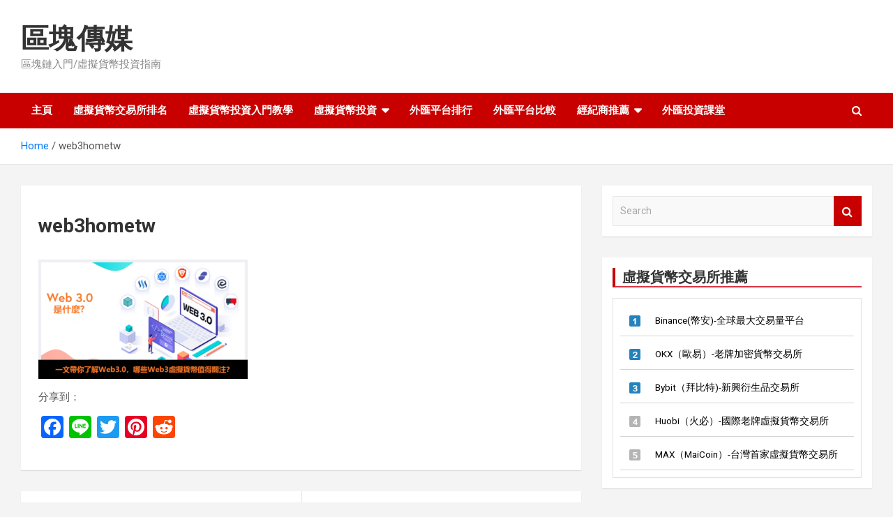

--- FILE ---
content_type: text/html; charset=UTF-8
request_url: https://www.toutw.com/web3hometw/
body_size: 16519
content:
<!doctype html>
<html dir="ltr" lang="zh-TW" prefix="og: https://ogp.me/ns#">
<head>
	<meta charset="UTF-8">
	<meta name="viewport" content="width=device-width, initial-scale=1, shrink-to-fit=no">
	<link rel="profile" href="https://gmpg.org/xfn/11">

	<title>web3hometw | 區塊傳媒</title>
<style>
#wpadminbar #wp-admin-bar-wccp_free_top_button .ab-icon:before {
	content: "\f160";
	color: #02CA02;
	top: 3px;
}
#wpadminbar #wp-admin-bar-wccp_free_top_button .ab-icon {
	transform: rotate(45deg);
}
</style>

		<!-- All in One SEO 4.9.3 - aioseo.com -->
	<meta name="robots" content="max-image-preview:large" />
	<meta name="author" content="匯商君"/>
	<link rel="canonical" href="https://www.toutw.com/web3hometw/" />
	<meta name="generator" content="All in One SEO (AIOSEO) 4.9.3" />
		<meta property="og:locale" content="zh_TW" />
		<meta property="og:site_name" content="區塊傳媒 | 區塊鏈入門/虛擬貨幣投資指南" />
		<meta property="og:type" content="article" />
		<meta property="og:title" content="web3hometw | 區塊傳媒" />
		<meta property="og:url" content="https://www.toutw.com/web3hometw/" />
		<meta property="article:published_time" content="2023-03-08T12:39:32+00:00" />
		<meta property="article:modified_time" content="2023-03-08T12:39:32+00:00" />
		<meta name="twitter:card" content="summary" />
		<meta name="twitter:title" content="web3hometw | 區塊傳媒" />
		<script type="application/ld+json" class="aioseo-schema">
			{"@context":"https:\/\/schema.org","@graph":[{"@type":"BreadcrumbList","@id":"https:\/\/www.toutw.com\/web3hometw\/#breadcrumblist","itemListElement":[{"@type":"ListItem","@id":"https:\/\/www.toutw.com#listItem","position":1,"name":"\u4e3b\u9801","item":"https:\/\/www.toutw.com","nextItem":{"@type":"ListItem","@id":"https:\/\/www.toutw.com\/web3hometw\/#listItem","name":"web3hometw"}},{"@type":"ListItem","@id":"https:\/\/www.toutw.com\/web3hometw\/#listItem","position":2,"name":"web3hometw","previousItem":{"@type":"ListItem","@id":"https:\/\/www.toutw.com#listItem","name":"\u4e3b\u9801"}}]},{"@type":"ItemPage","@id":"https:\/\/www.toutw.com\/web3hometw\/#itempage","url":"https:\/\/www.toutw.com\/web3hometw\/","name":"web3hometw | \u5340\u584a\u50b3\u5a92","inLanguage":"zh-TW","isPartOf":{"@id":"https:\/\/www.toutw.com\/#website"},"breadcrumb":{"@id":"https:\/\/www.toutw.com\/web3hometw\/#breadcrumblist"},"author":{"@id":"https:\/\/www.toutw.com\/author\/77bb02622acff0ae255298efdfff50130b489b88\/#author"},"creator":{"@id":"https:\/\/www.toutw.com\/author\/77bb02622acff0ae255298efdfff50130b489b88\/#author"},"datePublished":"2023-03-08T21:39:32+09:00","dateModified":"2023-03-08T21:39:32+09:00"},{"@type":"Organization","@id":"https:\/\/www.toutw.com\/#organization","name":"\u865b\u64ec\u8ca8\u5e63\u4ea4\u6613\u6240\u6392\u540d\u7db2","description":"\u5340\u584a\u93c8\u5165\u9580\/\u865b\u64ec\u8ca8\u5e63\u6295\u8cc7\u6307\u5357","url":"https:\/\/www.toutw.com\/"},{"@type":"Person","@id":"https:\/\/www.toutw.com\/author\/77bb02622acff0ae255298efdfff50130b489b88\/#author","url":"https:\/\/www.toutw.com\/author\/77bb02622acff0ae255298efdfff50130b489b88\/","name":"\u532f\u5546\u541b","image":{"@type":"ImageObject","@id":"https:\/\/www.toutw.com\/web3hometw\/#authorImage","url":"https:\/\/secure.gravatar.com\/avatar\/b6e3772cf5efc7061f3e1dba7e69589ee125759d2cbfbd92dd524d65335d102c?s=96&d=mm&r=g","width":96,"height":96,"caption":"\u532f\u5546\u541b"}},{"@type":"WebSite","@id":"https:\/\/www.toutw.com\/#website","url":"https:\/\/www.toutw.com\/","name":"\u865b\u64ec\u8ca8\u5e63\u4ea4\u6613\u6240\u6392\u540d","description":"\u5340\u584a\u93c8\u5165\u9580\/\u865b\u64ec\u8ca8\u5e63\u6295\u8cc7\u6307\u5357","inLanguage":"zh-TW","publisher":{"@id":"https:\/\/www.toutw.com\/#organization"}}]}
		</script>
		<!-- All in One SEO -->

<link rel='dns-prefetch' href='//static.addtoany.com' />
<link rel='dns-prefetch' href='//fonts.googleapis.com' />
<link rel="alternate" type="application/rss+xml" title="訂閱《區塊傳媒》&raquo; 資訊提供" href="https://www.toutw.com/feed/" />
<link rel="alternate" type="application/rss+xml" title="訂閱《區塊傳媒》&raquo; 留言的資訊提供" href="https://www.toutw.com/comments/feed/" />
<link rel="alternate" title="oEmbed (JSON)" type="application/json+oembed" href="https://www.toutw.com/wp-json/oembed/1.0/embed?url=https%3A%2F%2Fwww.toutw.com%2Fweb3hometw%2F" />
<link rel="alternate" title="oEmbed (XML)" type="text/xml+oembed" href="https://www.toutw.com/wp-json/oembed/1.0/embed?url=https%3A%2F%2Fwww.toutw.com%2Fweb3hometw%2F&#038;format=xml" />
		<!-- This site uses the Google Analytics by MonsterInsights plugin v9.11.1 - Using Analytics tracking - https://www.monsterinsights.com/ -->
		<!-- Note: MonsterInsights is not currently configured on this site. The site owner needs to authenticate with Google Analytics in the MonsterInsights settings panel. -->
					<!-- No tracking code set -->
				<!-- / Google Analytics by MonsterInsights -->
		<style id='wp-img-auto-sizes-contain-inline-css' type='text/css'>
img:is([sizes=auto i],[sizes^="auto," i]){contain-intrinsic-size:3000px 1500px}
/*# sourceURL=wp-img-auto-sizes-contain-inline-css */
</style>
<style id='wp-emoji-styles-inline-css' type='text/css'>

	img.wp-smiley, img.emoji {
		display: inline !important;
		border: none !important;
		box-shadow: none !important;
		height: 1em !important;
		width: 1em !important;
		margin: 0 0.07em !important;
		vertical-align: -0.1em !important;
		background: none !important;
		padding: 0 !important;
	}
/*# sourceURL=wp-emoji-styles-inline-css */
</style>
<style id='wp-block-library-inline-css' type='text/css'>
:root{--wp-block-synced-color:#7a00df;--wp-block-synced-color--rgb:122,0,223;--wp-bound-block-color:var(--wp-block-synced-color);--wp-editor-canvas-background:#ddd;--wp-admin-theme-color:#007cba;--wp-admin-theme-color--rgb:0,124,186;--wp-admin-theme-color-darker-10:#006ba1;--wp-admin-theme-color-darker-10--rgb:0,107,160.5;--wp-admin-theme-color-darker-20:#005a87;--wp-admin-theme-color-darker-20--rgb:0,90,135;--wp-admin-border-width-focus:2px}@media (min-resolution:192dpi){:root{--wp-admin-border-width-focus:1.5px}}.wp-element-button{cursor:pointer}:root .has-very-light-gray-background-color{background-color:#eee}:root .has-very-dark-gray-background-color{background-color:#313131}:root .has-very-light-gray-color{color:#eee}:root .has-very-dark-gray-color{color:#313131}:root .has-vivid-green-cyan-to-vivid-cyan-blue-gradient-background{background:linear-gradient(135deg,#00d084,#0693e3)}:root .has-purple-crush-gradient-background{background:linear-gradient(135deg,#34e2e4,#4721fb 50%,#ab1dfe)}:root .has-hazy-dawn-gradient-background{background:linear-gradient(135deg,#faaca8,#dad0ec)}:root .has-subdued-olive-gradient-background{background:linear-gradient(135deg,#fafae1,#67a671)}:root .has-atomic-cream-gradient-background{background:linear-gradient(135deg,#fdd79a,#004a59)}:root .has-nightshade-gradient-background{background:linear-gradient(135deg,#330968,#31cdcf)}:root .has-midnight-gradient-background{background:linear-gradient(135deg,#020381,#2874fc)}:root{--wp--preset--font-size--normal:16px;--wp--preset--font-size--huge:42px}.has-regular-font-size{font-size:1em}.has-larger-font-size{font-size:2.625em}.has-normal-font-size{font-size:var(--wp--preset--font-size--normal)}.has-huge-font-size{font-size:var(--wp--preset--font-size--huge)}.has-text-align-center{text-align:center}.has-text-align-left{text-align:left}.has-text-align-right{text-align:right}.has-fit-text{white-space:nowrap!important}#end-resizable-editor-section{display:none}.aligncenter{clear:both}.items-justified-left{justify-content:flex-start}.items-justified-center{justify-content:center}.items-justified-right{justify-content:flex-end}.items-justified-space-between{justify-content:space-between}.screen-reader-text{border:0;clip-path:inset(50%);height:1px;margin:-1px;overflow:hidden;padding:0;position:absolute;width:1px;word-wrap:normal!important}.screen-reader-text:focus{background-color:#ddd;clip-path:none;color:#444;display:block;font-size:1em;height:auto;left:5px;line-height:normal;padding:15px 23px 14px;text-decoration:none;top:5px;width:auto;z-index:100000}html :where(.has-border-color){border-style:solid}html :where([style*=border-top-color]){border-top-style:solid}html :where([style*=border-right-color]){border-right-style:solid}html :where([style*=border-bottom-color]){border-bottom-style:solid}html :where([style*=border-left-color]){border-left-style:solid}html :where([style*=border-width]){border-style:solid}html :where([style*=border-top-width]){border-top-style:solid}html :where([style*=border-right-width]){border-right-style:solid}html :where([style*=border-bottom-width]){border-bottom-style:solid}html :where([style*=border-left-width]){border-left-style:solid}html :where(img[class*=wp-image-]){height:auto;max-width:100%}:where(figure){margin:0 0 1em}html :where(.is-position-sticky){--wp-admin--admin-bar--position-offset:var(--wp-admin--admin-bar--height,0px)}@media screen and (max-width:600px){html :where(.is-position-sticky){--wp-admin--admin-bar--position-offset:0px}}

/*# sourceURL=wp-block-library-inline-css */
</style><style id='global-styles-inline-css' type='text/css'>
:root{--wp--preset--aspect-ratio--square: 1;--wp--preset--aspect-ratio--4-3: 4/3;--wp--preset--aspect-ratio--3-4: 3/4;--wp--preset--aspect-ratio--3-2: 3/2;--wp--preset--aspect-ratio--2-3: 2/3;--wp--preset--aspect-ratio--16-9: 16/9;--wp--preset--aspect-ratio--9-16: 9/16;--wp--preset--color--black: #000000;--wp--preset--color--cyan-bluish-gray: #abb8c3;--wp--preset--color--white: #ffffff;--wp--preset--color--pale-pink: #f78da7;--wp--preset--color--vivid-red: #cf2e2e;--wp--preset--color--luminous-vivid-orange: #ff6900;--wp--preset--color--luminous-vivid-amber: #fcb900;--wp--preset--color--light-green-cyan: #7bdcb5;--wp--preset--color--vivid-green-cyan: #00d084;--wp--preset--color--pale-cyan-blue: #8ed1fc;--wp--preset--color--vivid-cyan-blue: #0693e3;--wp--preset--color--vivid-purple: #9b51e0;--wp--preset--gradient--vivid-cyan-blue-to-vivid-purple: linear-gradient(135deg,rgb(6,147,227) 0%,rgb(155,81,224) 100%);--wp--preset--gradient--light-green-cyan-to-vivid-green-cyan: linear-gradient(135deg,rgb(122,220,180) 0%,rgb(0,208,130) 100%);--wp--preset--gradient--luminous-vivid-amber-to-luminous-vivid-orange: linear-gradient(135deg,rgb(252,185,0) 0%,rgb(255,105,0) 100%);--wp--preset--gradient--luminous-vivid-orange-to-vivid-red: linear-gradient(135deg,rgb(255,105,0) 0%,rgb(207,46,46) 100%);--wp--preset--gradient--very-light-gray-to-cyan-bluish-gray: linear-gradient(135deg,rgb(238,238,238) 0%,rgb(169,184,195) 100%);--wp--preset--gradient--cool-to-warm-spectrum: linear-gradient(135deg,rgb(74,234,220) 0%,rgb(151,120,209) 20%,rgb(207,42,186) 40%,rgb(238,44,130) 60%,rgb(251,105,98) 80%,rgb(254,248,76) 100%);--wp--preset--gradient--blush-light-purple: linear-gradient(135deg,rgb(255,206,236) 0%,rgb(152,150,240) 100%);--wp--preset--gradient--blush-bordeaux: linear-gradient(135deg,rgb(254,205,165) 0%,rgb(254,45,45) 50%,rgb(107,0,62) 100%);--wp--preset--gradient--luminous-dusk: linear-gradient(135deg,rgb(255,203,112) 0%,rgb(199,81,192) 50%,rgb(65,88,208) 100%);--wp--preset--gradient--pale-ocean: linear-gradient(135deg,rgb(255,245,203) 0%,rgb(182,227,212) 50%,rgb(51,167,181) 100%);--wp--preset--gradient--electric-grass: linear-gradient(135deg,rgb(202,248,128) 0%,rgb(113,206,126) 100%);--wp--preset--gradient--midnight: linear-gradient(135deg,rgb(2,3,129) 0%,rgb(40,116,252) 100%);--wp--preset--font-size--small: 13px;--wp--preset--font-size--medium: 20px;--wp--preset--font-size--large: 36px;--wp--preset--font-size--x-large: 42px;--wp--preset--spacing--20: 0.44rem;--wp--preset--spacing--30: 0.67rem;--wp--preset--spacing--40: 1rem;--wp--preset--spacing--50: 1.5rem;--wp--preset--spacing--60: 2.25rem;--wp--preset--spacing--70: 3.38rem;--wp--preset--spacing--80: 5.06rem;--wp--preset--shadow--natural: 6px 6px 9px rgba(0, 0, 0, 0.2);--wp--preset--shadow--deep: 12px 12px 50px rgba(0, 0, 0, 0.4);--wp--preset--shadow--sharp: 6px 6px 0px rgba(0, 0, 0, 0.2);--wp--preset--shadow--outlined: 6px 6px 0px -3px rgb(255, 255, 255), 6px 6px rgb(0, 0, 0);--wp--preset--shadow--crisp: 6px 6px 0px rgb(0, 0, 0);}:where(.is-layout-flex){gap: 0.5em;}:where(.is-layout-grid){gap: 0.5em;}body .is-layout-flex{display: flex;}.is-layout-flex{flex-wrap: wrap;align-items: center;}.is-layout-flex > :is(*, div){margin: 0;}body .is-layout-grid{display: grid;}.is-layout-grid > :is(*, div){margin: 0;}:where(.wp-block-columns.is-layout-flex){gap: 2em;}:where(.wp-block-columns.is-layout-grid){gap: 2em;}:where(.wp-block-post-template.is-layout-flex){gap: 1.25em;}:where(.wp-block-post-template.is-layout-grid){gap: 1.25em;}.has-black-color{color: var(--wp--preset--color--black) !important;}.has-cyan-bluish-gray-color{color: var(--wp--preset--color--cyan-bluish-gray) !important;}.has-white-color{color: var(--wp--preset--color--white) !important;}.has-pale-pink-color{color: var(--wp--preset--color--pale-pink) !important;}.has-vivid-red-color{color: var(--wp--preset--color--vivid-red) !important;}.has-luminous-vivid-orange-color{color: var(--wp--preset--color--luminous-vivid-orange) !important;}.has-luminous-vivid-amber-color{color: var(--wp--preset--color--luminous-vivid-amber) !important;}.has-light-green-cyan-color{color: var(--wp--preset--color--light-green-cyan) !important;}.has-vivid-green-cyan-color{color: var(--wp--preset--color--vivid-green-cyan) !important;}.has-pale-cyan-blue-color{color: var(--wp--preset--color--pale-cyan-blue) !important;}.has-vivid-cyan-blue-color{color: var(--wp--preset--color--vivid-cyan-blue) !important;}.has-vivid-purple-color{color: var(--wp--preset--color--vivid-purple) !important;}.has-black-background-color{background-color: var(--wp--preset--color--black) !important;}.has-cyan-bluish-gray-background-color{background-color: var(--wp--preset--color--cyan-bluish-gray) !important;}.has-white-background-color{background-color: var(--wp--preset--color--white) !important;}.has-pale-pink-background-color{background-color: var(--wp--preset--color--pale-pink) !important;}.has-vivid-red-background-color{background-color: var(--wp--preset--color--vivid-red) !important;}.has-luminous-vivid-orange-background-color{background-color: var(--wp--preset--color--luminous-vivid-orange) !important;}.has-luminous-vivid-amber-background-color{background-color: var(--wp--preset--color--luminous-vivid-amber) !important;}.has-light-green-cyan-background-color{background-color: var(--wp--preset--color--light-green-cyan) !important;}.has-vivid-green-cyan-background-color{background-color: var(--wp--preset--color--vivid-green-cyan) !important;}.has-pale-cyan-blue-background-color{background-color: var(--wp--preset--color--pale-cyan-blue) !important;}.has-vivid-cyan-blue-background-color{background-color: var(--wp--preset--color--vivid-cyan-blue) !important;}.has-vivid-purple-background-color{background-color: var(--wp--preset--color--vivid-purple) !important;}.has-black-border-color{border-color: var(--wp--preset--color--black) !important;}.has-cyan-bluish-gray-border-color{border-color: var(--wp--preset--color--cyan-bluish-gray) !important;}.has-white-border-color{border-color: var(--wp--preset--color--white) !important;}.has-pale-pink-border-color{border-color: var(--wp--preset--color--pale-pink) !important;}.has-vivid-red-border-color{border-color: var(--wp--preset--color--vivid-red) !important;}.has-luminous-vivid-orange-border-color{border-color: var(--wp--preset--color--luminous-vivid-orange) !important;}.has-luminous-vivid-amber-border-color{border-color: var(--wp--preset--color--luminous-vivid-amber) !important;}.has-light-green-cyan-border-color{border-color: var(--wp--preset--color--light-green-cyan) !important;}.has-vivid-green-cyan-border-color{border-color: var(--wp--preset--color--vivid-green-cyan) !important;}.has-pale-cyan-blue-border-color{border-color: var(--wp--preset--color--pale-cyan-blue) !important;}.has-vivid-cyan-blue-border-color{border-color: var(--wp--preset--color--vivid-cyan-blue) !important;}.has-vivid-purple-border-color{border-color: var(--wp--preset--color--vivid-purple) !important;}.has-vivid-cyan-blue-to-vivid-purple-gradient-background{background: var(--wp--preset--gradient--vivid-cyan-blue-to-vivid-purple) !important;}.has-light-green-cyan-to-vivid-green-cyan-gradient-background{background: var(--wp--preset--gradient--light-green-cyan-to-vivid-green-cyan) !important;}.has-luminous-vivid-amber-to-luminous-vivid-orange-gradient-background{background: var(--wp--preset--gradient--luminous-vivid-amber-to-luminous-vivid-orange) !important;}.has-luminous-vivid-orange-to-vivid-red-gradient-background{background: var(--wp--preset--gradient--luminous-vivid-orange-to-vivid-red) !important;}.has-very-light-gray-to-cyan-bluish-gray-gradient-background{background: var(--wp--preset--gradient--very-light-gray-to-cyan-bluish-gray) !important;}.has-cool-to-warm-spectrum-gradient-background{background: var(--wp--preset--gradient--cool-to-warm-spectrum) !important;}.has-blush-light-purple-gradient-background{background: var(--wp--preset--gradient--blush-light-purple) !important;}.has-blush-bordeaux-gradient-background{background: var(--wp--preset--gradient--blush-bordeaux) !important;}.has-luminous-dusk-gradient-background{background: var(--wp--preset--gradient--luminous-dusk) !important;}.has-pale-ocean-gradient-background{background: var(--wp--preset--gradient--pale-ocean) !important;}.has-electric-grass-gradient-background{background: var(--wp--preset--gradient--electric-grass) !important;}.has-midnight-gradient-background{background: var(--wp--preset--gradient--midnight) !important;}.has-small-font-size{font-size: var(--wp--preset--font-size--small) !important;}.has-medium-font-size{font-size: var(--wp--preset--font-size--medium) !important;}.has-large-font-size{font-size: var(--wp--preset--font-size--large) !important;}.has-x-large-font-size{font-size: var(--wp--preset--font-size--x-large) !important;}
/*# sourceURL=global-styles-inline-css */
</style>

<style id='classic-theme-styles-inline-css' type='text/css'>
/*! This file is auto-generated */
.wp-block-button__link{color:#fff;background-color:#32373c;border-radius:9999px;box-shadow:none;text-decoration:none;padding:calc(.667em + 2px) calc(1.333em + 2px);font-size:1.125em}.wp-block-file__button{background:#32373c;color:#fff;text-decoration:none}
/*# sourceURL=/wp-includes/css/classic-themes.min.css */
</style>
<link rel='stylesheet' id='font-awesome-four-css' href='https://www.toutw.com/wp-content/plugins/font-awesome-4-menus/css/font-awesome.min.css?ver=4.7.0' type='text/css' media='all' />
<link rel='stylesheet' id='wpsm_ac-font-awesome-front-css' href='https://www.toutw.com/wp-content/plugins/responsive-accordion-and-collapse/css/font-awesome/css/font-awesome.min.css?ver=6.9' type='text/css' media='all' />
<link rel='stylesheet' id='wpsm_ac_bootstrap-front-css' href='https://www.toutw.com/wp-content/plugins/responsive-accordion-and-collapse/css/bootstrap-front.css?ver=6.9' type='text/css' media='all' />
<link rel='stylesheet' id='bootstrap-style-css' href='https://www.toutw.com/wp-content/themes/newscard/assets/library/bootstrap/css/bootstrap.min.css?ver=4.0.0' type='text/css' media='all' />
<link rel='stylesheet' id='font-awesome-style-css' href='https://www.toutw.com/wp-content/themes/newscard/assets/library/font-awesome/css/font-awesome.css?ver=6.9' type='text/css' media='all' />
<link rel='stylesheet' id='newscard-google-fonts-css' href='//fonts.googleapis.com/css?family=Roboto%3A100%2C300%2C300i%2C400%2C400i%2C500%2C500i%2C700%2C700i&#038;ver=6.9' type='text/css' media='all' />
<link rel='stylesheet' id='newscard-style-css' href='https://www.toutw.com/wp-content/themes/newscard/style.css?ver=6.9' type='text/css' media='all' />
<link rel='stylesheet' id='addtoany-css' href='https://www.toutw.com/wp-content/plugins/add-to-any/addtoany.min.css?ver=1.16' type='text/css' media='all' />
<link rel='stylesheet' id='wp-add-custom-css-css' href='https://www.toutw.com?display_custom_css=css&#038;ver=6.9' type='text/css' media='all' />
<script type="text/javascript" id="addtoany-core-js-before">
/* <![CDATA[ */
window.a2a_config=window.a2a_config||{};a2a_config.callbacks=[];a2a_config.overlays=[];a2a_config.templates={};a2a_localize = {
	Share: "分享",
	Save: "儲存",
	Subscribe: "訂閱",
	Email: "電子郵件",
	Bookmark: "書籤",
	ShowAll: "顯示全部",
	ShowLess: "顯示較少",
	FindServices: "尋找服務",
	FindAnyServiceToAddTo: "立即尋找想要新增的服務",
	PoweredBy: "開發團隊:",
	ShareViaEmail: "透過電子郵件分享",
	SubscribeViaEmail: "透過電子郵件訂閱",
	BookmarkInYourBrowser: "在瀏覽器中加入書籤",
	BookmarkInstructions: "按下 Ctrl+D 或 \u2318+D 將這個頁面加入書籤",
	AddToYourFavorites: "新增至 [我的最愛]",
	SendFromWebOrProgram: "透過任何電子郵件地址或電子郵件程式傳送",
	EmailProgram: "電子郵件程式",
	More: "進一步了解...",
	ThanksForSharing: "感謝分享！",
	ThanksForFollowing: "感謝追蹤！"
};


//# sourceURL=addtoany-core-js-before
/* ]]> */
</script>
<script type="text/javascript" defer src="https://static.addtoany.com/menu/page.js" id="addtoany-core-js"></script>
<script type="text/javascript" src="https://www.toutw.com/wp-includes/js/jquery/jquery.min.js?ver=3.7.1" id="jquery-core-js"></script>
<script type="text/javascript" src="https://www.toutw.com/wp-includes/js/jquery/jquery-migrate.min.js?ver=3.4.1" id="jquery-migrate-js"></script>
<script type="text/javascript" defer src="https://www.toutw.com/wp-content/plugins/add-to-any/addtoany.min.js?ver=1.1" id="addtoany-jquery-js"></script>
<link rel="https://api.w.org/" href="https://www.toutw.com/wp-json/" /><link rel="alternate" title="JSON" type="application/json" href="https://www.toutw.com/wp-json/wp/v2/media/11553" /><link rel="EditURI" type="application/rsd+xml" title="RSD" href="https://www.toutw.com/xmlrpc.php?rsd" />
<meta name="generator" content="WordPress 6.9" />
<link rel='shortlink' href='https://www.toutw.com/?p=11553' />
<style type="text/css" id="simple-css-output">.delivery_list li { list-style-type: disc;/* リストの左側に黒丸点 */ margin-left: 24px;/* リストの左側に余白 */ text-align: left;}.marker { background: #ffe85e;/* 字体黄色塗りつぶし */ padding: 2px; margin: 0 2px;}</style>		<script type="text/javascript">
            var _tmip=_tmip || [];
            _tmip.push({"tags": {"author": "匯商君"}});
        </script>
	   <script id="wpcp_disable_selection" type="text/javascript">
var image_save_msg='You are not allowed to save images!';
	var no_menu_msg='Context Menu disabled!';
	var smessage = "Content is protected !!";

function disableEnterKey(e)
{
	var elemtype = e.target.tagName;
	
	elemtype = elemtype.toUpperCase();
	
	if (elemtype == "TEXT" || elemtype == "TEXTAREA" || elemtype == "INPUT" || elemtype == "PASSWORD" || elemtype == "SELECT" || elemtype == "OPTION" || elemtype == "EMBED")
	{
		elemtype = 'TEXT';
	}
	
	if (e.ctrlKey){
     var key;
     if(window.event)
          key = window.event.keyCode;     //IE
     else
          key = e.which;     //firefox (97)
    //if (key != 17) alert(key);
     if (elemtype!= 'TEXT' && (key == 97 || key == 65 || key == 67 || key == 99 || key == 88 || key == 120 || key == 26 || key == 85  || key == 86 || key == 83 || key == 43 || key == 73))
     {
		if(wccp_free_iscontenteditable(e)) return true;
		show_wpcp_message('You are not allowed to copy content or view source');
		return false;
     }else
     	return true;
     }
}


/*For contenteditable tags*/
function wccp_free_iscontenteditable(e)
{
	var e = e || window.event; // also there is no e.target property in IE. instead IE uses window.event.srcElement
  	
	var target = e.target || e.srcElement;

	var elemtype = e.target.nodeName;
	
	elemtype = elemtype.toUpperCase();
	
	var iscontenteditable = "false";
		
	if(typeof target.getAttribute!="undefined" ) iscontenteditable = target.getAttribute("contenteditable"); // Return true or false as string
	
	var iscontenteditable2 = false;
	
	if(typeof target.isContentEditable!="undefined" ) iscontenteditable2 = target.isContentEditable; // Return true or false as boolean

	if(target.parentElement.isContentEditable) iscontenteditable2 = true;
	
	if (iscontenteditable == "true" || iscontenteditable2 == true)
	{
		if(typeof target.style!="undefined" ) target.style.cursor = "text";
		
		return true;
	}
}

////////////////////////////////////
function disable_copy(e)
{	
	var e = e || window.event; // also there is no e.target property in IE. instead IE uses window.event.srcElement
	
	var elemtype = e.target.tagName;
	
	elemtype = elemtype.toUpperCase();
	
	if (elemtype == "TEXT" || elemtype == "TEXTAREA" || elemtype == "INPUT" || elemtype == "PASSWORD" || elemtype == "SELECT" || elemtype == "OPTION" || elemtype == "EMBED")
	{
		elemtype = 'TEXT';
	}
	
	if(wccp_free_iscontenteditable(e)) return true;
	
	var isSafari = /Safari/.test(navigator.userAgent) && /Apple Computer/.test(navigator.vendor);
	
	var checker_IMG = '';
	if (elemtype == "IMG" && checker_IMG == 'checked' && e.detail >= 2) {show_wpcp_message(alertMsg_IMG);return false;}
	if (elemtype != "TEXT")
	{
		if (smessage !== "" && e.detail == 2)
			show_wpcp_message(smessage);
		
		if (isSafari)
			return true;
		else
			return false;
	}	
}

//////////////////////////////////////////
function disable_copy_ie()
{
	var e = e || window.event;
	var elemtype = window.event.srcElement.nodeName;
	elemtype = elemtype.toUpperCase();
	if(wccp_free_iscontenteditable(e)) return true;
	if (elemtype == "IMG") {show_wpcp_message(alertMsg_IMG);return false;}
	if (elemtype != "TEXT" && elemtype != "TEXTAREA" && elemtype != "INPUT" && elemtype != "PASSWORD" && elemtype != "SELECT" && elemtype != "OPTION" && elemtype != "EMBED")
	{
		return false;
	}
}	
function reEnable()
{
	return true;
}
document.onkeydown = disableEnterKey;
document.onselectstart = disable_copy_ie;
if(navigator.userAgent.indexOf('MSIE')==-1)
{
	document.onmousedown = disable_copy;
	document.onclick = reEnable;
}
function disableSelection(target)
{
    //For IE This code will work
    if (typeof target.onselectstart!="undefined")
    target.onselectstart = disable_copy_ie;
    
    //For Firefox This code will work
    else if (typeof target.style.MozUserSelect!="undefined")
    {target.style.MozUserSelect="none";}
    
    //All other  (ie: Opera) This code will work
    else
    target.onmousedown=function(){return false}
    target.style.cursor = "default";
}
//Calling the JS function directly just after body load
window.onload = function(){disableSelection(document.body);};

//////////////////special for safari Start////////////////
var onlongtouch;
var timer;
var touchduration = 1000; //length of time we want the user to touch before we do something

var elemtype = "";
function touchstart(e) {
	var e = e || window.event;
  // also there is no e.target property in IE.
  // instead IE uses window.event.srcElement
  	var target = e.target || e.srcElement;
	
	elemtype = window.event.srcElement.nodeName;
	
	elemtype = elemtype.toUpperCase();
	
	if(!wccp_pro_is_passive()) e.preventDefault();
	if (!timer) {
		timer = setTimeout(onlongtouch, touchduration);
	}
}

function touchend() {
    //stops short touches from firing the event
    if (timer) {
        clearTimeout(timer);
        timer = null;
    }
	onlongtouch();
}

onlongtouch = function(e) { //this will clear the current selection if anything selected
	
	if (elemtype != "TEXT" && elemtype != "TEXTAREA" && elemtype != "INPUT" && elemtype != "PASSWORD" && elemtype != "SELECT" && elemtype != "EMBED" && elemtype != "OPTION")	
	{
		if (window.getSelection) {
			if (window.getSelection().empty) {  // Chrome
			window.getSelection().empty();
			} else if (window.getSelection().removeAllRanges) {  // Firefox
			window.getSelection().removeAllRanges();
			}
		} else if (document.selection) {  // IE?
			document.selection.empty();
		}
		return false;
	}
};

document.addEventListener("DOMContentLoaded", function(event) { 
    window.addEventListener("touchstart", touchstart, false);
    window.addEventListener("touchend", touchend, false);
});

function wccp_pro_is_passive() {

  var cold = false,
  hike = function() {};

  try {
	  const object1 = {};
  var aid = Object.defineProperty(object1, 'passive', {
  get() {cold = true}
  });
  window.addEventListener('test', hike, aid);
  window.removeEventListener('test', hike, aid);
  } catch (e) {}

  return cold;
}
/*special for safari End*/
</script>
<script id="wpcp_disable_Right_Click" type="text/javascript">
document.ondragstart = function() { return false;}
	function nocontext(e) {
	   return false;
	}
	document.oncontextmenu = nocontext;
</script>
<style>
.unselectable
{
-moz-user-select:none;
-webkit-user-select:none;
cursor: default;
}
html
{
-webkit-touch-callout: none;
-webkit-user-select: none;
-khtml-user-select: none;
-moz-user-select: none;
-ms-user-select: none;
user-select: none;
-webkit-tap-highlight-color: rgba(0,0,0,0);
}
</style>
<script id="wpcp_css_disable_selection" type="text/javascript">
var e = document.getElementsByTagName('body')[0];
if(e)
{
	e.setAttribute('unselectable',"on");
}
</script>
<link rel="icon" href="https://www.toutw.com/wp-content/uploads/2020/01/cropped-cropped-cropped-fxtop50-32x32.png" sizes="32x32" />
<link rel="icon" href="https://www.toutw.com/wp-content/uploads/2020/01/cropped-cropped-cropped-fxtop50-192x192.png" sizes="192x192" />
<link rel="apple-touch-icon" href="https://www.toutw.com/wp-content/uploads/2020/01/cropped-cropped-cropped-fxtop50-180x180.png" />
<meta name="msapplication-TileImage" content="https://www.toutw.com/wp-content/uploads/2020/01/cropped-cropped-cropped-fxtop50-270x270.png" />
		<style type="text/css" id="wp-custom-css">
			
.category-meta .cat-links {
    display: none;
}
.h3, h3 {
    border-bottom: 2px solid #dc3545;
}
		</style>
			<script src="https://code.jquery.com/jquery-3.4.1.min.js"></script>

	<!-- Google tag (gtag.js) -->
	<script async src="https://www.googletagmanager.com/gtag/js?id=G-2441MPEPJG"></script>
	<script>
	window.dataLayer = window.dataLayer || [];
	function gtag(){dataLayer.push(arguments);}
	gtag('js', new Date());
	gtag('config', 'G-2441MPEPJG');
	</script>
		
</head>

<body class="attachment wp-singular attachment-template-default single single-attachment postid-11553 attachmentid-11553 attachment-png wp-theme-newscard unselectable">

<div id="page" class="site">
	<a class="skip-link screen-reader-text" href="#content">Skip to content</a>
	
	<header id="masthead" class="site-header">
				<nav class="navbar navbar-expand-lg d-block">
			<div class="navbar-head" >
				<div class="container">
					<div class="row align-items-center">
						<div class="col-lg-4">
							<div class="site-branding navbar-brand">
																	<h2 class="site-title"><a href="https://www.toutw.com/" rel="home">區塊傳媒</a></h2>
																	<p class="site-description">區塊鏈入門/虛擬貨幣投資指南</p>
															</div><!-- .site-branding .navbar-brand -->
						</div>
											</div><!-- .row -->
				</div><!-- .container -->
			</div><!-- .navbar-head -->
			<div class="navigation-bar">
				<div class="navigation-bar-top">					
					<div class="container">				
						<button class="navbar-toggler menu-toggle" type="button" data-toggle="collapse" data-target="#navbarCollapse" aria-controls="navbarCollapse" aria-expanded="false" aria-label="Toggle navigation"></button>
						<span class="search-toggle"></span>
					</div><!-- .container -->
					<div class="search-bar">
						<div class="container">
							<div class="search-block off">
								<form action="https://www.toutw.com/" method="get" class="search-form">
	<label class="assistive-text"> Search </label>
	<div class="input-group">
		<input type="search" value="" placeholder="Search" class="form-control s" name="s">
		<div class="input-group-prepend">
			<button class="btn btn-theme">Search</button>
		</div>
	</div>
</form><!-- .search-form -->
							</div><!-- .search-box -->
						</div><!-- .container -->
					</div><!-- .search-bar -->
				</div><!-- .navigation-bar-top -->
				<div class="navbar-main">
					<div class="container">
						<div class="collapse navbar-collapse" id="navbarCollapse">
							<div id="site-navigation" class="main-navigation nav-uppercase" role="navigation">
								<ul class="nav-menu navbar-nav d-lg-block"><li id="menu-item-2451" class="menu-item menu-item-type-post_type menu-item-object-page menu-item-home menu-item-2451"><a href="https://www.toutw.com/">主頁</a></li>
<li id="menu-item-6263" class="menu-item menu-item-type-post_type menu-item-object-post menu-item-6263"><a href="https://www.toutw.com/crypto/exchange/">虛擬貨幣交易所排名</a></li>
<li id="menu-item-10001" class="menu-item menu-item-type-post_type menu-item-object-page menu-item-10001"><a href="https://www.toutw.com/rumen/">虛擬貨幣投資入門教學</a></li>
<li id="menu-item-5767" class="menu-item menu-item-type-taxonomy menu-item-object-category menu-item-has-children menu-item-5767"><a href="https://www.toutw.com/category/crypto/">虛擬貨幣投資</a>
<ul class="sub-menu">
	<li id="menu-item-6105" class="menu-item menu-item-type-post_type menu-item-object-page menu-item-6105"><a href="https://www.toutw.com/binancetw/">幣安（Binance）</a></li>
</ul>
</li>
<li id="menu-item-1923" class="menu-item menu-item-type-post_type menu-item-object-page menu-item-1923"><a href="https://www.toutw.com/ranks/">外匯平台排行</a></li>
<li id="menu-item-6324" class="menu-item menu-item-type-post_type menu-item-object-post menu-item-6324"><a href="https://www.toutw.com/tuijian/quanshangbijiao/">外匯平台比較</a></li>
<li id="menu-item-6323" class="menu-item menu-item-type-taxonomy menu-item-object-category menu-item-has-children menu-item-6323"><a href="https://www.toutw.com/category/tuijian/">經紀商推薦</a>
<ul class="sub-menu">
	<li id="menu-item-6107" class="menu-item menu-item-type-post_type menu-item-object-page menu-item-6107"><a href="https://www.toutw.com/thinkmarkets/">ThinkMarkets（智匯）</a></li>
	<li id="menu-item-9256" class="menu-item menu-item-type-post_type menu-item-object-post menu-item-9256"><a href="https://www.toutw.com/news/oanda/">OANDA安達</a></li>
	<li id="menu-item-6106" class="menu-item menu-item-type-post_type menu-item-object-page menu-item-6106"><a href="https://www.toutw.com/igmarkets/">IG.com</a></li>
	<li id="menu-item-7892" class="menu-item menu-item-type-post_type menu-item-object-page menu-item-7892"><a href="https://www.toutw.com/xm/">XM</a></li>
</ul>
</li>
<li id="menu-item-5762" class="menu-item menu-item-type-taxonomy menu-item-object-category menu-item-5762"><a href="https://www.toutw.com/category/news/">外匯投資課堂</a></li>
</ul>							</div><!-- #site-navigation .main-navigation -->
						</div><!-- .navbar-collapse -->
						<div class="nav-search">
							<span class="search-toggle"></span>
						</div><!-- .nav-search -->
					</div><!-- .container -->
				</div><!-- .navbar-main -->
			</div><!-- .navigation-bar -->
		</nav><!-- .navbar -->

		
		
					<div id="breadcrumb">
				<div class="container">
					<div role="navigation" aria-label="Breadcrumbs" class="breadcrumb-trail breadcrumbs" itemprop="breadcrumb"><ul class="trail-items" itemscope itemtype="http://schema.org/BreadcrumbList"><meta name="numberOfItems" content="2" /><meta name="itemListOrder" content="Ascending" /><li itemprop="itemListElement" itemscope itemtype="http://schema.org/ListItem" class="trail-item trail-begin"><a href="https://www.toutw.com/" rel="home" itemprop="item"><span itemprop="name">Home</span></a><meta itemprop="position" content="1" /></li><li itemprop="itemListElement" itemscope itemtype="http://schema.org/ListItem" class="trail-item trail-end"><span itemprop="item"><span itemprop="name">web3hometw</span></span><meta itemprop="position" content="2" /></li></ul></div>				</div>
			</div><!-- .breadcrumb -->
			</header><!-- #masthead -->
	<div id="content" class="site-content ">
		<div class="container">
							<div class="row justify-content-center">
			<div id="primary" class="col-lg-8 content-area">		<main id="main" class="site-main">

				<div class="post-11553 attachment type-attachment status-inherit hentry">

		
			<div class="entry-meta category-meta">
				<div class="cat-links"></div>
			</div><!-- .entry-meta -->

		
					<header class="entry-header">
				<h2 class="entry-title">web3hometw</h2>
							</header>
				<div class="entry-content">
			<p class="attachment"><a href='https://www.toutw.com/wp-content/uploads/2023/03/web3hometw.png'><img fetchpriority="high" decoding="async" width="300" height="171" src="https://www.toutw.com/wp-content/uploads/2023/03/web3hometw-300x171.png" class="attachment-medium size-medium" alt="" srcset="https://www.toutw.com/wp-content/uploads/2023/03/web3hometw-300x171.png 300w, https://www.toutw.com/wp-content/uploads/2023/03/web3hometw.png 700w" sizes="(max-width: 300px) 100vw, 300px" /></a></p>
<div class="addtoany_share_save_container addtoany_content addtoany_content_bottom"><div class="addtoany_header">分享到：</div><div class="a2a_kit a2a_kit_size_32 addtoany_list" data-a2a-url="https://www.toutw.com/web3hometw/" data-a2a-title="web3hometw"><a class="a2a_button_facebook" href="https://www.addtoany.com/add_to/facebook?linkurl=https%3A%2F%2Fwww.toutw.com%2Fweb3hometw%2F&amp;linkname=web3hometw" title="Facebook" rel="nofollow noopener" target="_blank"></a><a class="a2a_button_line" href="https://www.addtoany.com/add_to/line?linkurl=https%3A%2F%2Fwww.toutw.com%2Fweb3hometw%2F&amp;linkname=web3hometw" title="Line" rel="nofollow noopener" target="_blank"></a><a class="a2a_button_twitter" href="https://www.addtoany.com/add_to/twitter?linkurl=https%3A%2F%2Fwww.toutw.com%2Fweb3hometw%2F&amp;linkname=web3hometw" title="Twitter" rel="nofollow noopener" target="_blank"></a><a class="a2a_button_pinterest" href="https://www.addtoany.com/add_to/pinterest?linkurl=https%3A%2F%2Fwww.toutw.com%2Fweb3hometw%2F&amp;linkname=web3hometw" title="Pinterest" rel="nofollow noopener" target="_blank"></a><a class="a2a_button_reddit" href="https://www.addtoany.com/add_to/reddit?linkurl=https%3A%2F%2Fwww.toutw.com%2Fweb3hometw%2F&amp;linkname=web3hometw" title="Reddit" rel="nofollow noopener" target="_blank"></a></div></div>		</div><!-- entry-content -->

			</div><!-- .post-11553 -->

	<nav class="navigation post-navigation" aria-label="文章">
		<h2 class="screen-reader-text">文章導覽</h2>
		<div class="nav-links"><div class="nav-previous"><a href="https://www.toutw.com/web3hometw/" rel="prev">web3hometw</a></div></div>
	</nav>
		</main><!-- #main -->
	</div><!-- #primary -->


<aside id="secondary" class="col-lg-4 widget-area" role="complementary">
	<div class="sticky-sidebar">
		<section id="search-2" class="widget widget_search"><form action="https://www.toutw.com/" method="get" class="search-form">
	<label class="assistive-text"> Search </label>
	<div class="input-group">
		<input type="search" value="" placeholder="Search" class="form-control s" name="s">
		<div class="input-group-prepend">
			<button class="btn btn-theme">Search</button>
		</div>
	</div>
</form><!-- .search-form -->
</section><section id="text-5" class="widget widget_text"><h3 class="widget-title">虛擬貨幣交易所推薦</h3>			<div class="textwidget"><div id="sidemenu">
<div id="enterprise_ranking">
<div class="ranking_block">
<ul>
<li class="rank1"><a href="/binancetw/">Binance(幣安)-全球最大交易量平台</a></li>
<li class="rank2"><a href="/crypto/okx/">OKX（歐易）-老牌加密貨幣交易所</a></li>
<li class="rank3"><a href="/crypto/bybit/">Bybit（拜比特)-新興衍生品交易所</a></li>
<li class="rank4"><a href="/crypto/huobi/">Huobi（火必）-國際老牌虛擬貨幣交易所</a></li>
<li class="rank5"><a href="/crypto/max/">MAX（MaiCoin）-台灣首家虛擬貨幣交易所</a></li>
</ul>
</div>
</div>
</div>
</div>
		</section><section id="text-4" class="widget widget_text"><h3 class="widget-title">外匯交易商推薦</h3>			<div class="textwidget"><div id="sidemenu">
<div id="enterprise_ranking">
<div class="ranking_block">
<ul>
<li class="rank1"><a href="/thinkmarkets/">Thinkmarkets-全球五大監管外匯經紀商</a></li>
<li class="rank2"><a href="/news/exness/">Exness-低點差，高槓桿（2000倍）</a></li>
<li class="rank3"><a href="/igmarkets/">IG.com-全球最大外匯交易商</a></li>
<li class="rank4"><a href="/news/oanda/">OANDA-全球十大匯商、技術指標齊全</a></li>
<li class="rank5"><a href="/xm/">XM集團-最慷慨的外匯交易商</a></li>
</ul>
</div>
</div>
</div>
</div>
		</section><section id="text-6" class="widget widget_text"><h3 class="widget-title">全球主要加密貨幣交易所</h3>			<div class="textwidget"><table style="border-top: none;">
<tbody>
<tr>
<td style="text-align: center;"><a href="/binancetw/"><img loading="lazy" decoding="async" src="https://www.toutw.com/wp-content/uploads/2021/05/binance.png" alt="幣安交易所" width="226" height="60"></a></td>
<td style="text-align: center;"><a href="/crypto/okx/"><img loading="lazy" decoding="async" src="https://www.toutw.com/wp-content/uploads/2022/04/okxlogo.png" alt="okx交易所" width="226" height="60"></a></td>
</tr>
<tr>
<td style="text-align: center;"><a href="/crypto/max/"><img loading="lazy" decoding="async" src="/wp-content/uploads/2021/05/max.png" alt="MAX交易所" width="226" height="60"></a></td>
<td style="text-align: center;"><a href="/crypto/bybit/"><img loading="lazy" decoding="async" src="/wp-content/uploads/2022/04/bybitlogo.png" alt="bybit交易所" width="226" height="60"></a></td>
</tr>
</tbody>
</table>
</div>
		</section><section id="text-2" class="widget widget_text"><h3 class="widget-title">重要外匯交易平台導航</h3>			<div class="textwidget"><table style="border-top: none;">
<tbody>
<tr>
<td style="text-align: center;"><a href="/thinkmarkets/"><img loading="lazy" decoding="async" src="https://toutw.com/wp-content/uploads/2020/01/thinkmarketslogo240100-.png" alt="thinkmarkets外匯平台" width="226" height="60" /></a></td>
<td style="text-align: center;"><a href="/igmarkets/"><img loading="lazy" decoding="async" src="https://www.toutw.com/wp-content/uploads/2021/12/ig240_100.png" alt="IG外匯平台" width="226" height="60" /></a></td>
</tr>
<tr>
<td style="text-align: center;"><a href="/news/exness/"><img loading="lazy" decoding="async" src="https://www.toutw.com/wp-content/uploads/2020/02/exnesslogob.png" alt="exness外匯平台" width="226" height="60"></a></td>
<td style="text-align: center;"><a href="/xm/"><img loading="lazy" decoding="async" src="https://www.toutw.com/wp-content/uploads/2022/02/xm.png" alt="xm外匯平台" width="226" height="60"></a></td>
</tr>
</tbody>
</table>
</div>
		</section>
		<section id="recent-posts-2" class="widget widget_recent_entries">
		<h3 class="widget-title">投資課堂-熱點資訊</h3>
		<ul>
											<li>
					<a href="https://www.toutw.com/crypto/zombie-token/">殭屍代幣是什麼？如何利用幣圈「選幣工具」來挑選有價值的虛擬幣</a>
											<span class="post-date">2024年5月3日</span>
									</li>
											<li>
					<a href="https://www.toutw.com/crypto/btchalving/">比特幣減半時程及歷史行情資料_比特幣價格預測(2024~2025年)</a>
											<span class="post-date">2024年4月19日</span>
									</li>
											<li>
					<a href="https://www.toutw.com/crypto/cryptobank/">加密貨幣銀行是什麼？加密銀行和傳統銀行有何差異？將來的發展趨勢預測</a>
											<span class="post-date">2024年3月2日</span>
									</li>
											<li>
					<a href="https://www.toutw.com/crypto/bitcoin-inscription/">比特幣銘文是什麼？如何鑄造比特幣銘文？打銘文必備工具清單</a>
											<span class="post-date">2024年1月12日</span>
									</li>
											<li>
					<a href="https://www.toutw.com/crypto/grayscale/">灰度基金是什麼？灰度如何運作？如何透過灰度持倉投資虛擬幣？</a>
											<span class="post-date">2023年11月16日</span>
									</li>
											<li>
					<a href="https://www.toutw.com/crypto/cryptocompany/">如何註冊虛擬貨幣交易所公司帳戶？申請Binance幣安企業認證流程介紹</a>
											<span class="post-date">2023年10月30日</span>
									</li>
											<li>
					<a href="https://www.toutw.com/crypto/bitcoincool/">比特幣投資工具：交易所資產證明、BTC價格估值、比特幣逃頂指標·抄底買入訊號解讀</a>
											<span class="post-date">2023年10月17日</span>
									</li>
											<li>
					<a href="https://www.toutw.com/crypto/hkexchange/">合法香港虛擬貨幣交易哪幾間？2023香港加密貨幣市場監管現狀總結</a>
											<span class="post-date">2023年9月20日</span>
									</li>
											<li>
					<a href="https://www.toutw.com/crypto/bitstamp/">Bitstamp交易所評價：公司背景、安全性、平台特色、優缺點分析</a>
											<span class="post-date">2023年7月31日</span>
									</li>
											<li>
					<a href="https://www.toutw.com/news/bitget/">Bitget安全嗎？能用嗎？Bitget平台排名、安全性評價、交易手續費及優點/缺點分析</a>
											<span class="post-date">2023年5月16日</span>
									</li>
											<li>
					<a href="https://www.toutw.com/crypto/icoieoido/">幣圈的ICO、IEO、IDO是什麼意思？一文讀懂ICO、IEO、IDO的差異和參與方法</a>
											<span class="post-date">2023年5月4日</span>
									</li>
											<li>
					<a href="https://www.toutw.com/crypto/web3/">Web3.0是什麼?一文帶你了解Web3.0應用，哪些Web3虛擬貨幣值得投資？</a>
											<span class="post-date">2023年3月8日</span>
									</li>
					</ul>

		</section><section id="categories-2" class="widget widget_categories"><h3 class="widget-title">文章分類</h3>
			<ul>
					<li class="cat-item cat-item-2"><a href="https://www.toutw.com/category/news/">外匯投資課堂</a>
</li>
	<li class="cat-item cat-item-16"><a href="https://www.toutw.com/category/tuijian/">經紀商推薦</a>
</li>
	<li class="cat-item cat-item-14"><a href="https://www.toutw.com/category/crypto/">虛擬貨幣投資</a>
</li>
			</ul>

			</section>	</div><!-- .sticky-sidebar -->
</aside><!-- #secondary -->
					</div><!-- row -->
		</div><!-- .container -->
	</div><!-- #content .site-content-->
	<footer id="colophon" class="site-footer" role="contentinfo">
		
				<div class="site-info">
			<div class="container">
				<div class="row">
										<div class="copyright col-lg order-lg-1 text-lg-left">
						<div class="theme-link">
							Copyright &copy; 2026 <a href="https://www.toutw.com/" title="區塊傳媒" >區塊傳媒</a>版權所有-對違反版權者保留一切追索權利
						</div><a href="/disclaimer/" target="_blank">免責聲明</a> | <a href="/https://www.toutw.com/aboutus//" target="_blank">關於我們</a>
						
						<div class="footer_top">
    <div class="footer_top_title">
    <strong>風險提示:</strong>
    </div>
    <div class="footer_top_txt">
<small>外匯、股票、期貨及加密貨幣等所有使用保證金交易的金融產品都具有高風險。它們並非適合所有投資者，您的損失可能超過您的初始投資金額。因此，請不要動用您不能承受風險的資金作投資！在決定投資前，應仔細考慮您的投資目標，經驗水平和承擔風險的能力,確認您完全了解相關風險，並在必要時尋求獨立意見。詳情請參考各大經紀商的『產品風險披露聲明』或『金融服務指引』等相關文檔。</small>
    </div>
</div>							
						
					</div><!-- .copyright -->
				</div><!-- .row -->
			</div><!-- .container -->
		</div><!-- .site-info -->
			
	</footer><!-- #colophon -->
	<div class="back-to-top"><a title="Go to Top" href="#masthead"></a></div>
</div><!-- #page -->


<script type="speculationrules">
{"prefetch":[{"source":"document","where":{"and":[{"href_matches":"/*"},{"not":{"href_matches":["/wp-*.php","/wp-admin/*","/wp-content/uploads/*","/wp-content/*","/wp-content/plugins/*","/wp-content/themes/newscard/*","/*\\?(.+)"]}},{"not":{"selector_matches":"a[rel~=\"nofollow\"]"}},{"not":{"selector_matches":".no-prefetch, .no-prefetch a"}}]},"eagerness":"conservative"}]}
</script>
	<div id="wpcp-error-message" class="msgmsg-box-wpcp hideme"><span>error: </span>Content is protected !!</div>
	<script>
	var timeout_result;
	function show_wpcp_message(smessage)
	{
		if (smessage !== "")
			{
			var smessage_text = '<span>Alert: </span>'+smessage;
			document.getElementById("wpcp-error-message").innerHTML = smessage_text;
			document.getElementById("wpcp-error-message").className = "msgmsg-box-wpcp warning-wpcp showme";
			clearTimeout(timeout_result);
			timeout_result = setTimeout(hide_message, 3000);
			}
	}
	function hide_message()
	{
		document.getElementById("wpcp-error-message").className = "msgmsg-box-wpcp warning-wpcp hideme";
	}
	</script>
		<style>
	@media print {
	body * {display: none !important;}
		body:after {
		content: "You are not allowed to print preview this page, Thank you"; }
	}
	</style>
		<style type="text/css">
	#wpcp-error-message {
	    direction: ltr;
	    text-align: center;
	    transition: opacity 900ms ease 0s;
	    z-index: 99999999;
	}
	.hideme {
    	opacity:0;
    	visibility: hidden;
	}
	.showme {
    	opacity:1;
    	visibility: visible;
	}
	.msgmsg-box-wpcp {
		border:1px solid #f5aca6;
		border-radius: 10px;
		color: #555;
		font-family: Tahoma;
		font-size: 11px;
		margin: 10px;
		padding: 10px 36px;
		position: fixed;
		width: 255px;
		top: 50%;
  		left: 50%;
  		margin-top: -10px;
  		margin-left: -130px;
  		-webkit-box-shadow: 0px 0px 34px 2px rgba(242,191,191,1);
		-moz-box-shadow: 0px 0px 34px 2px rgba(242,191,191,1);
		box-shadow: 0px 0px 34px 2px rgba(242,191,191,1);
	}
	.msgmsg-box-wpcp span {
		font-weight:bold;
		text-transform:uppercase;
	}
		.warning-wpcp {
		background:#ffecec url('https://www.toutw.com/wp-content/plugins/wp-content-copy-protector/images/warning.png') no-repeat 10px 50%;
	}
    </style>
<script type="text/javascript" src="https://www.toutw.com/wp-content/plugins/responsive-accordion-and-collapse/js/accordion-custom.js?ver=6.9" id="call_ac-custom-js-front-js"></script>
<script type="text/javascript" src="https://www.toutw.com/wp-content/plugins/responsive-accordion-and-collapse/js/accordion.js?ver=6.9" id="call_ac-js-front-js"></script>
<script type="text/javascript" id="tmip-local-stats-js-extra">
/* <![CDATA[ */
var tmipLocalStats = {"ajaxurl":"https://www.toutw.com/wp-admin/admin-ajax.php","nonce":"f92a3f6fcf","post_id":"11553","is_admin":"","fast_ajax":"","load_plugins":"[\"tracemyip-visitor-analytics-ip-tracking-control\\/TraceMyIP-Wordpress-Plugin.php\"]","paginationNonce":"25421716cc"};
var tmipLocalStats = {"ajaxurl":"https://www.toutw.com/wp-admin/admin-ajax.php","nonce":"f92a3f6fcf","post_id":"11553","is_admin":"","fast_ajax":"","load_plugins":"[\"tracemyip-visitor-analytics-ip-tracking-control\\/TraceMyIP-Wordpress-Plugin.php\"]","paginationNonce":"25421716cc"};
var tmipLocalStats = {"ajaxurl":"https://www.toutw.com/wp-admin/admin-ajax.php","nonce":"f92a3f6fcf","post_id":"11553","is_admin":"","fast_ajax":"","load_plugins":"[\"tracemyip-visitor-analytics-ip-tracking-control\\/TraceMyIP-Wordpress-Plugin.php\"]","paginationNonce":"25421716cc"};
//# sourceURL=tmip-local-stats-js-extra
/* ]]> */
</script>
<script type="text/javascript" src="https://www.toutw.com/wp-content/plugins/tracemyip-visitor-analytics-ip-tracking-control/includes/local_stats/assets/js/ls-js-admin.js?ver=1.2" id="tmip-local-stats-js"></script>
<script type="text/javascript" src="https://www.toutw.com/wp-content/themes/newscard/assets/js/scripts.js?ver=6.9" id="newscard-scripts-js"></script>
<script type="text/javascript" src="https://www.toutw.com/wp-content/themes/newscard/assets/js/skip-link-focus-fix.js?ver=20151215" id="newscard-skip-link-focus-fix-js"></script>
<script type="text/javascript" src="https://www.toutw.com/wp-content/themes/newscard/assets/library/bootstrap/js/bootstrap.min.js?ver=4.0.0" id="bootstrap-script-js"></script>
<script type="text/javascript" src="https://www.toutw.com/wp-content/themes/newscard/assets/library/sticky/jquery.sticky.js?ver=1.0.4" id="jquery-sticky-js"></script>
<script type="text/javascript" src="https://www.toutw.com/wp-content/themes/newscard/assets/library/sticky/jquery.sticky-settings.js?ver=6.9" id="newscard-jquery-sticky-js"></script>
<script id="wp-emoji-settings" type="application/json">
{"baseUrl":"https://s.w.org/images/core/emoji/17.0.2/72x72/","ext":".png","svgUrl":"https://s.w.org/images/core/emoji/17.0.2/svg/","svgExt":".svg","source":{"concatemoji":"https://www.toutw.com/wp-includes/js/wp-emoji-release.min.js?ver=6.9"}}
</script>
<script type="module">
/* <![CDATA[ */
/*! This file is auto-generated */
const a=JSON.parse(document.getElementById("wp-emoji-settings").textContent),o=(window._wpemojiSettings=a,"wpEmojiSettingsSupports"),s=["flag","emoji"];function i(e){try{var t={supportTests:e,timestamp:(new Date).valueOf()};sessionStorage.setItem(o,JSON.stringify(t))}catch(e){}}function c(e,t,n){e.clearRect(0,0,e.canvas.width,e.canvas.height),e.fillText(t,0,0);t=new Uint32Array(e.getImageData(0,0,e.canvas.width,e.canvas.height).data);e.clearRect(0,0,e.canvas.width,e.canvas.height),e.fillText(n,0,0);const a=new Uint32Array(e.getImageData(0,0,e.canvas.width,e.canvas.height).data);return t.every((e,t)=>e===a[t])}function p(e,t){e.clearRect(0,0,e.canvas.width,e.canvas.height),e.fillText(t,0,0);var n=e.getImageData(16,16,1,1);for(let e=0;e<n.data.length;e++)if(0!==n.data[e])return!1;return!0}function u(e,t,n,a){switch(t){case"flag":return n(e,"\ud83c\udff3\ufe0f\u200d\u26a7\ufe0f","\ud83c\udff3\ufe0f\u200b\u26a7\ufe0f")?!1:!n(e,"\ud83c\udde8\ud83c\uddf6","\ud83c\udde8\u200b\ud83c\uddf6")&&!n(e,"\ud83c\udff4\udb40\udc67\udb40\udc62\udb40\udc65\udb40\udc6e\udb40\udc67\udb40\udc7f","\ud83c\udff4\u200b\udb40\udc67\u200b\udb40\udc62\u200b\udb40\udc65\u200b\udb40\udc6e\u200b\udb40\udc67\u200b\udb40\udc7f");case"emoji":return!a(e,"\ud83e\u1fac8")}return!1}function f(e,t,n,a){let r;const o=(r="undefined"!=typeof WorkerGlobalScope&&self instanceof WorkerGlobalScope?new OffscreenCanvas(300,150):document.createElement("canvas")).getContext("2d",{willReadFrequently:!0}),s=(o.textBaseline="top",o.font="600 32px Arial",{});return e.forEach(e=>{s[e]=t(o,e,n,a)}),s}function r(e){var t=document.createElement("script");t.src=e,t.defer=!0,document.head.appendChild(t)}a.supports={everything:!0,everythingExceptFlag:!0},new Promise(t=>{let n=function(){try{var e=JSON.parse(sessionStorage.getItem(o));if("object"==typeof e&&"number"==typeof e.timestamp&&(new Date).valueOf()<e.timestamp+604800&&"object"==typeof e.supportTests)return e.supportTests}catch(e){}return null}();if(!n){if("undefined"!=typeof Worker&&"undefined"!=typeof OffscreenCanvas&&"undefined"!=typeof URL&&URL.createObjectURL&&"undefined"!=typeof Blob)try{var e="postMessage("+f.toString()+"("+[JSON.stringify(s),u.toString(),c.toString(),p.toString()].join(",")+"));",a=new Blob([e],{type:"text/javascript"});const r=new Worker(URL.createObjectURL(a),{name:"wpTestEmojiSupports"});return void(r.onmessage=e=>{i(n=e.data),r.terminate(),t(n)})}catch(e){}i(n=f(s,u,c,p))}t(n)}).then(e=>{for(const n in e)a.supports[n]=e[n],a.supports.everything=a.supports.everything&&a.supports[n],"flag"!==n&&(a.supports.everythingExceptFlag=a.supports.everythingExceptFlag&&a.supports[n]);var t;a.supports.everythingExceptFlag=a.supports.everythingExceptFlag&&!a.supports.flag,a.supports.everything||((t=a.source||{}).concatemoji?r(t.concatemoji):t.wpemoji&&t.twemoji&&(r(t.twemoji),r(t.wpemoji)))});
//# sourceURL=https://www.toutw.com/wp-includes/js/wp-emoji-loader.min.js
/* ]]> */
</script>
	
</body>
</html>


--- FILE ---
content_type: text/css;charset=UTF-8
request_url: https://www.toutw.com/?display_custom_css=css&ver=6.9
body_size: 165
content:
.delivery_list li {
	list-style-type: disc;/* リストの左側に黒丸点 */
	margin-left: 24px;/* リストの左側に余白 */
	text-align: left;
}
.marker {
    background: #ffe85e;/* 字体黄色塗りつぶし */
    padding: 2px;
    margin: 0 2px;
}